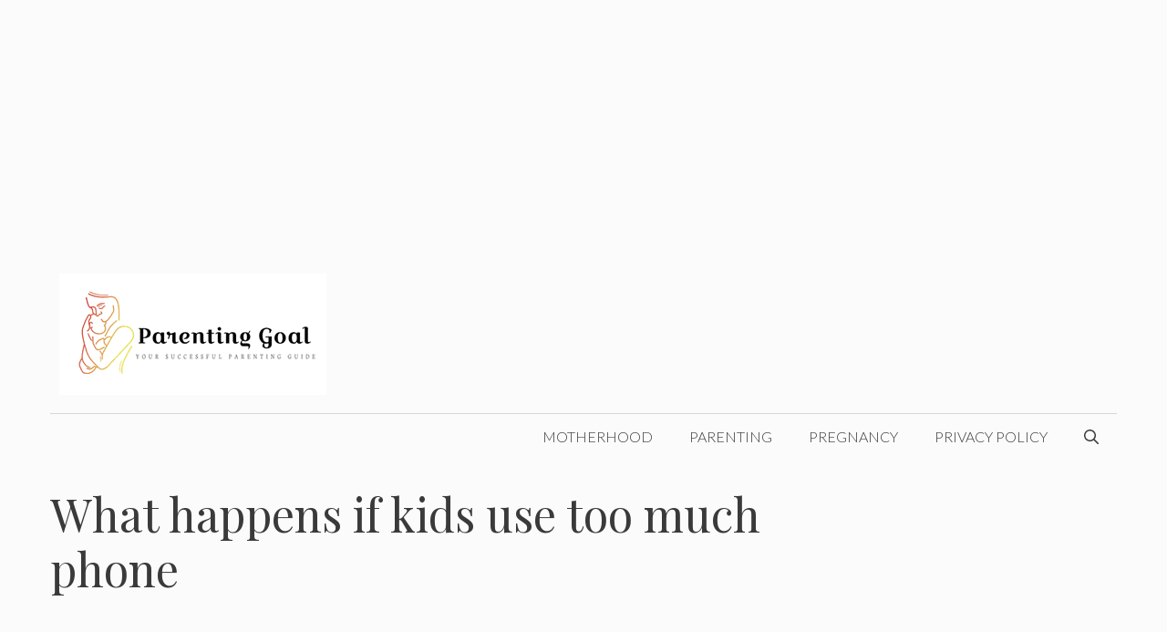

--- FILE ---
content_type: text/html; charset=utf-8
request_url: https://www.google.com/recaptcha/api2/aframe
body_size: 268
content:
<!DOCTYPE HTML><html><head><meta http-equiv="content-type" content="text/html; charset=UTF-8"></head><body><script nonce="gyvE36PWhHjRsIxIBdNmvQ">/** Anti-fraud and anti-abuse applications only. See google.com/recaptcha */ try{var clients={'sodar':'https://pagead2.googlesyndication.com/pagead/sodar?'};window.addEventListener("message",function(a){try{if(a.source===window.parent){var b=JSON.parse(a.data);var c=clients[b['id']];if(c){var d=document.createElement('img');d.src=c+b['params']+'&rc='+(localStorage.getItem("rc::a")?sessionStorage.getItem("rc::b"):"");window.document.body.appendChild(d);sessionStorage.setItem("rc::e",parseInt(sessionStorage.getItem("rc::e")||0)+1);localStorage.setItem("rc::h",'1768263698271');}}}catch(b){}});window.parent.postMessage("_grecaptcha_ready", "*");}catch(b){}</script></body></html>